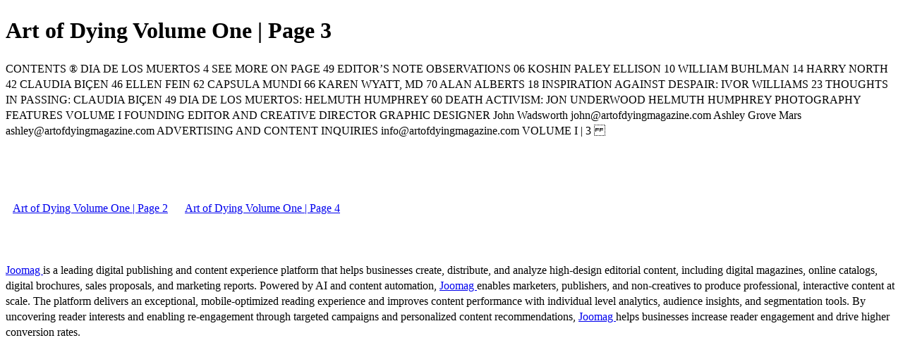

--- FILE ---
content_type: text/html; charset=UTF-8
request_url: https://artofdying.net/art-of-dying-volume-one/0904922001478692969/p3
body_size: 2635
content:
<!DOCTYPE html>
<html itemscope itemtype="http://schema.org/Article" prefix="og: http://ogp.me/ns#" lang="en"
      class=""
      data-fb-app-id="185909391439821"
>
<head>
    <base href="https://app.joomag.com/Frontend/flash/"/>
    <title>Art of Dying Volume One | Page 3</title>

    <link rel="apple-touch-icon" sizes="60x60" href="/assets/img/app/Icon-60.png">
    <link rel="apple-touch-icon" sizes="76x76" href="/assets/img/app/Icon-76.png">
    <link rel="apple-touch-icon" sizes="120x120" href="/assets/img/app/Icon-60@2x.png">
    <link rel="apple-touch-icon" sizes="152x152" href="/assets/img/app/Icon-76@2x.png">

    <meta http-equiv="Content-Type" content="text/html; charset=utf-8"/>
    <meta name="viewport"
          content="width=device-width, initial-scale=1.0, minimum-scale=1.0, maximum-scale=1.0, user-scalable=no">
    <meta name="description"
          content="Art of Dying Volume One includes Observations by Koshin Paley Ellison, William Buhlman, Karen Wyatt, MD, Harry North, Ellen Fein, Alan Alberts and Capsula Mundi as well as Observations and hospice portraits  by Claudia Bicen, Day of the Dead photographs by Helmuth Humphrey and articles by Jon Underwood on Death Activism and by Ivor Williams on Death and Design."
          itemprop="description"/>
    <meta name="thumbnail" content="https://app.joomag.com/Frontend/WebService/getThumbnailSocial.png?mID=920633&1722009620&spread=2"/>
    <meta name="csrf-token" content="raWJgjhP5Dwv9XpPQGY65LG83CBVbxJ7LhJvICmnoB5uhPLB92UDfRmdCIosmjidcYeVk2zi7RFZMXTXp3g_ug">

    
    <meta itemprop="keywords" content="death,day of the dead,yoga therapy,afterlife,dying,life and death,art of dying,koshin paley ellison,karen wyatt,harry north,william buhlman,the monroe institute,phyllis shacter,vsed,claudia bicen,thoughts in passing,helmuth humphrey,ivor williams,jon underwood,death cafe,ellen fein,obe,afterdeath states,death and art,john wadsworth,john wadsworth photography,floatingworlds,death positive" name="keywords"/>
    <meta itemprop="articleSection" content="Art"/>
    <meta itemprop="sourceOrganization" content="Joomag" name="source"/>
    <meta itemprop="datePublished" content="2016-11-09" name="pubdate"/>
    <meta itemprop="thumbnailUrl" content="https://app.joomag.com/Frontend/WebService/getThumbnailSocial.png?mID=920633&1722009620&spread=2"/>
    <meta itemprop="headline" content="Art of Dying Volume One | Page 3"/>
    <meta itemprop="url" content="https://artofdying.net/art-of-dying-volume-one/0904922001478692969/p3"/>

    <meta property="fb:app_id" content="185909391439821"/>
    <meta property="og:url" content="https://artofdying.net/art-of-dying-volume-one/0904922001478692969/p3"/>
    <meta property="og:title" content="Art of Dying Volume One | Page 3"/>
    <meta property="og:description" content="Art of Dying Volume One includes Observations by Koshin Paley Ellison, William Buhlman, Karen Wyatt, MD, Harry North, Ellen Fein, Alan Alberts and Capsula Mundi as well as Observations and hospice portraits  by Claudia Bicen, Day of the Dead photographs by Helmuth Humphrey and articles by Jon Underwood on Death Activism and by Ivor Williams on Death and Design."/>
    <meta property="og:site_name" content="Joomag"/>
    <meta property="og:image" content="https://app.joomag.com/Frontend/WebService/getThumbnailSocial.png?mID=920633&1722009620&spread=2&width=1200&height=627&hq"/>
    <meta property="og:type" content="article">
    <meta name="twitter:card" content="summary_large_image">
    <meta name="twitter:site" content="@joomag">
    <meta name="twitter:title" content="Art of Dying Volume One | Page 3">
    <meta name="twitter:description" content="Art of Dying Volume One includes Observations by Koshin Paley Ellison, William Buhlman, Karen Wyatt, MD, Harry North, Ellen Fein, Alan Alberts and Capsula Mundi as well as Observations and hospice portraits  by Claudia Bicen, Day of the Dead photographs by Helmuth Humphrey and articles by Jon Underwood on Death Activism and by Ivor Williams on Death and Design.">
    <meta name="twitter:image" content="https://app.joomag.com/Frontend/WebService/getThumbnailSocial.png?mID=920633&1722009620&spread=2&width=500">

    <link rel="image_src" href="https://app.joomag.com/Frontend/WebService/getThumbnailSocial.png?mID=920633&1722009620&spread=2"/>

    <link rel="icon" href="https://app.joomag.com/assets/ico/favicon.ico" type="image/x-icon"/>
    <link rel="shortcut icon" href="https://app.joomag.com/assets/ico/favicon.ico" type="image/x-icon"/>

    <link rel="canonical" href="https://artofdying.net/art-of-dying-volume-one/0904922001478692969/p3" /><link rel="start" href="https://artofdying.net/art-of-dying-volume-one/0904922001478692969" /><link rel="prev" href="https://artofdying.net/art-of-dying-volume-one/0904922001478692969/p2" />
                        <link rel="next" href="https://artofdying.net/art-of-dying-volume-one/0904922001478692969/p4" />    <style>
        body {
            font-size: 17px;
            line-height: 1.4;
        }
        nav a {
            padding: 0 10px;
            line-height: 50px;
        }
    </style>
</head>
<body id="joomag-viewer" style="font-size:16px;">
<h1 style="word-break: break-word;">Art of Dying Volume One | Page 3</h1>
<section style="word-break: break-word;">
     CONTENTS
®

DIA DE LOS MUERTOS

4

SEE MORE ON PAGE 49

EDITOR’S NOTE

OBSERVATIONS
06

KOSHIN PALEY ELLISON

10

WILLIAM BUHLMAN

14

HARRY NORTH

42

CLAUDIA BIÇEN

46

ELLEN FEIN

62

CAPSULA MUNDI

66

KAREN WYATT, MD

70

ALAN ALBERTS

18

INSPIRATION AGAINST DESPAIR:
IVOR WILLIAMS

23

THOUGHTS IN PASSING:
CLAUDIA BIÇEN

49

DIA DE LOS MUERTOS:
HELMUTH HUMPHREY

60

DEATH ACTIVISM:
JON UNDERWOOD

HELMUTH HUMPHREY PHOTOGRAPHY

FEATURES

VOLUME I
FOUNDING EDITOR AND CREATIVE DIRECTOR
GRAPHIC DESIGNER

John Wadsworth john@artofdyingmagazine.com

Ashley Grove Mars ashley@artofdyingmagazine.com

ADVERTISING AND CONTENT INQUIRIES

info@artofdyingmagazine.com
VOLUME I | 3

</section>
<nav style="padding: 30px 0;">
    <br/><br/>
            <a href="https://artofdying.net/art-of-dying-volume-one/0904922001478692969/p2">Art of Dying Volume One | Page 2</a>
                <a href="https://artofdying.net/art-of-dying-volume-one/0904922001478692969/p4">Art of Dying Volume One | Page 4</a>
        <br/><br/>
</nav>
<footer>
        <a rel="sponsored" href="https://www.joomag.com/?ref=pb&utm_source=powered_by&utm_medium=non-paid&utm_campaign=jm_leads&utm_content=920633" 
                            title="Joomag Digital Publishing Platform">
                            Joomag
                        </a> is a leading digital publishing and content experience platform that helps businesses
    create, distribute, and analyze high-design editorial content, including digital magazines, online catalogs,
    digital brochures, sales proposals, and marketing reports. Powered by AI and content automation,
    <a rel="sponsored" href="https://www.joomag.com/?ref=pb&utm_source=powered_by&utm_medium=non-paid&utm_campaign=jm_leads&utm_content=920633" 
                            title="Joomag Digital Publishing Platform">
                            Joomag
                        </a> enables marketers, publishers, and non-creatives to produce professional, interactive
    content at scale.
    The platform delivers an exceptional, mobile-optimized reading experience and improves content performance with
    individual level analytics, audience insights, and segmentation tools. By uncovering reader interests and
    enabling re-engagement through targeted campaigns and personalized content recommendations,
    <a rel="sponsored" href="https://www.joomag.com/?ref=pb&utm_source=powered_by&utm_medium=non-paid&utm_campaign=jm_leads&utm_content=920633" 
                            title="Joomag Digital Publishing Platform">
                            Joomag
                        </a> helps businesses increase reader engagement and drive higher conversion rates.
    <br/>
</footer>
</body>
</html>
